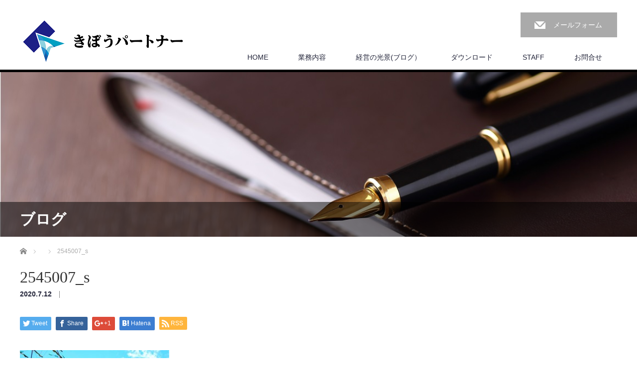

--- FILE ---
content_type: text/html; charset=UTF-8
request_url: https://kibow.biz/2020/07/13/joujou/2545007_s/
body_size: 38559
content:
<!DOCTYPE html>
<html dir="ltr" lang="ja" prefix="og: https://ogp.me/ns#">
<head prefix="og: http://ogp.me/ns# fb: http://ogp.me/ns/fb#">


<meta charset="UTF-8">
<meta name="viewport" content="width=1200">
<!--[if IE]><meta http-equiv="X-UA-Compatible" content="IE=edge,chrome=1"><![endif]-->

<meta name="description" content="...">
<meta property="og:type" content="article" />
<meta property="og:url" content="https://kibow.biz/2020/07/13/joujou/2545007_s/">
<meta property="og:title" content="2545007_s" />
<meta property="og:description" content="..." />
<meta property="og:site_name" content="きぼうパートナー" />
<meta property="og:image" content='https://kibow.biz/wp/wp-content/themes/law_tcd031/img/common/no_image_blog.gif'>
<meta property="og:image:secure_url" content="https://kibow.biz/wp/wp-content/themes/law_tcd031/img/common/no_image_blog.gif" /> 
<meta property="og:image:width" content="450" /> 
<meta property="og:image:height" content="300" />
<meta property="fb:admins" content="938627979533276" />
<link rel="pingback" href="https://kibow.biz/wp/xmlrpc.php">
	<style>img:is([sizes="auto" i], [sizes^="auto," i]) { contain-intrinsic-size: 3000px 1500px }</style>
	
		<!-- All in One SEO 4.9.0 - aioseo.com -->
		<title>2545007_s | きぼうパートナー</title>
	<meta name="robots" content="max-image-preview:large" />
	<meta name="author" content="wpmasterƯ"/>
	<link rel="canonical" href="https://kibow.biz/2020/07/13/joujou/2545007_s/" />
	<meta name="generator" content="All in One SEO (AIOSEO) 4.9.0" />
		<meta property="og:locale" content="ja_JP" />
		<meta property="og:site_name" content="きぼうパートナー | 中小企業の変革を共に実現します" />
		<meta property="og:type" content="article" />
		<meta property="og:title" content="2545007_s | きぼうパートナー" />
		<meta property="og:url" content="https://kibow.biz/2020/07/13/joujou/2545007_s/" />
		<meta property="article:published_time" content="2020-07-12T13:54:19+00:00" />
		<meta property="article:modified_time" content="2020-07-12T13:54:19+00:00" />
		<meta property="article:publisher" content="https://www.facebook.com/kibowbiz" />
		<meta name="twitter:card" content="summary" />
		<meta name="twitter:title" content="2545007_s | きぼうパートナー" />
		<script type="application/ld+json" class="aioseo-schema">
			{"@context":"https:\/\/schema.org","@graph":[{"@type":"BreadcrumbList","@id":"https:\/\/kibow.biz\/2020\/07\/13\/joujou\/2545007_s\/#breadcrumblist","itemListElement":[{"@type":"ListItem","@id":"https:\/\/kibow.biz#listItem","position":1,"name":"\u30db\u30fc\u30e0","item":"https:\/\/kibow.biz","nextItem":{"@type":"ListItem","@id":"https:\/\/kibow.biz\/2020\/07\/13\/joujou\/2545007_s\/#listItem","name":"2545007_s"}},{"@type":"ListItem","@id":"https:\/\/kibow.biz\/2020\/07\/13\/joujou\/2545007_s\/#listItem","position":2,"name":"2545007_s","previousItem":{"@type":"ListItem","@id":"https:\/\/kibow.biz#listItem","name":"\u30db\u30fc\u30e0"}}]},{"@type":"ItemPage","@id":"https:\/\/kibow.biz\/2020\/07\/13\/joujou\/2545007_s\/#itempage","url":"https:\/\/kibow.biz\/2020\/07\/13\/joujou\/2545007_s\/","name":"2545007_s | \u304d\u307c\u3046\u30d1\u30fc\u30c8\u30ca\u30fc","inLanguage":"ja","isPartOf":{"@id":"https:\/\/kibow.biz\/#website"},"breadcrumb":{"@id":"https:\/\/kibow.biz\/2020\/07\/13\/joujou\/2545007_s\/#breadcrumblist"},"author":{"@id":"https:\/\/kibow.biz\/author\/wpmaster\/#author"},"creator":{"@id":"https:\/\/kibow.biz\/author\/wpmaster\/#author"},"datePublished":"2020-07-12T22:54:19+09:00","dateModified":"2020-07-12T22:54:19+09:00"},{"@type":"Organization","@id":"https:\/\/kibow.biz\/#organization","name":"\u304d\u307c\u3046\u30d1\u30fc\u30c8\u30ca\u30fc","description":"\u4e2d\u5c0f\u4f01\u696d\u306e\u5909\u9769\u3092\u5171\u306b\u5b9f\u73fe\u3057\u307e\u3059","url":"https:\/\/kibow.biz\/","logo":{"@type":"ImageObject","url":"https:\/\/kibow.biz\/wp\/wp-content\/uploads\/2018\/07\/kibowlog_yokoheight86.png","@id":"https:\/\/kibow.biz\/2020\/07\/13\/joujou\/2545007_s\/#organizationLogo","width":328,"height":86},"image":{"@id":"https:\/\/kibow.biz\/2020\/07\/13\/joujou\/2545007_s\/#organizationLogo"},"sameAs":["https:\/\/www.facebook.com\/kibowbiz"]},{"@type":"Person","@id":"https:\/\/kibow.biz\/author\/wpmaster\/#author","url":"https:\/\/kibow.biz\/author\/wpmaster\/","name":"wpmaster\u01af","image":{"@type":"ImageObject","@id":"https:\/\/kibow.biz\/2020\/07\/13\/joujou\/2545007_s\/#authorImage","url":"https:\/\/secure.gravatar.com\/avatar\/f593270f2956a4ebcfce899a05e4a9312b0697b4bd1ad6ee4286de3a74bc287d?s=96&d=mm&r=g","width":96,"height":96,"caption":"wpmaster\u01af"}},{"@type":"WebSite","@id":"https:\/\/kibow.biz\/#website","url":"https:\/\/kibow.biz\/","name":"\u304d\u307c\u3046\u30d1\u30fc\u30c8\u30ca\u30fc","description":"\u4e2d\u5c0f\u4f01\u696d\u306e\u5909\u9769\u3092\u5171\u306b\u5b9f\u73fe\u3057\u307e\u3059","inLanguage":"ja","publisher":{"@id":"https:\/\/kibow.biz\/#organization"}}]}
		</script>
		<!-- All in One SEO -->

<link rel="alternate" type="application/rss+xml" title="きぼうパートナー &raquo; フィード" href="https://kibow.biz/feed/" />
<link rel="alternate" type="application/rss+xml" title="きぼうパートナー &raquo; コメントフィード" href="https://kibow.biz/comments/feed/" />
<link rel="alternate" type="application/rss+xml" title="きぼうパートナー &raquo; 2545007_s のコメントのフィード" href="https://kibow.biz/2020/07/13/joujou/2545007_s/feed/" />
		<!-- This site uses the Google Analytics by MonsterInsights plugin v9.10.0 - Using Analytics tracking - https://www.monsterinsights.com/ -->
		<!-- Note: MonsterInsights is not currently configured on this site. The site owner needs to authenticate with Google Analytics in the MonsterInsights settings panel. -->
					<!-- No tracking code set -->
				<!-- / Google Analytics by MonsterInsights -->
		<link rel='stylesheet' id='style-css' href='https://kibow.biz/wp/wp-content/themes/law_tcd031/style.css?ver=3.2.4' type='text/css' media='screen' />
<link rel='stylesheet' id='wp-block-library-css' href='https://kibow.biz/wp/wp-includes/css/dist/block-library/style.min.css?ver=6.8.3' type='text/css' media='all' />
<style id='classic-theme-styles-inline-css' type='text/css'>
/*! This file is auto-generated */
.wp-block-button__link{color:#fff;background-color:#32373c;border-radius:9999px;box-shadow:none;text-decoration:none;padding:calc(.667em + 2px) calc(1.333em + 2px);font-size:1.125em}.wp-block-file__button{background:#32373c;color:#fff;text-decoration:none}
</style>
<link rel='stylesheet' id='aioseo/css/src/vue/standalone/blocks/table-of-contents/global.scss-css' href='https://kibow.biz/wp/wp-content/plugins/all-in-one-seo-pack/dist/Lite/assets/css/table-of-contents/global.e90f6d47.css?ver=4.9.0' type='text/css' media='all' />
<style id='global-styles-inline-css' type='text/css'>
:root{--wp--preset--aspect-ratio--square: 1;--wp--preset--aspect-ratio--4-3: 4/3;--wp--preset--aspect-ratio--3-4: 3/4;--wp--preset--aspect-ratio--3-2: 3/2;--wp--preset--aspect-ratio--2-3: 2/3;--wp--preset--aspect-ratio--16-9: 16/9;--wp--preset--aspect-ratio--9-16: 9/16;--wp--preset--color--black: #000000;--wp--preset--color--cyan-bluish-gray: #abb8c3;--wp--preset--color--white: #ffffff;--wp--preset--color--pale-pink: #f78da7;--wp--preset--color--vivid-red: #cf2e2e;--wp--preset--color--luminous-vivid-orange: #ff6900;--wp--preset--color--luminous-vivid-amber: #fcb900;--wp--preset--color--light-green-cyan: #7bdcb5;--wp--preset--color--vivid-green-cyan: #00d084;--wp--preset--color--pale-cyan-blue: #8ed1fc;--wp--preset--color--vivid-cyan-blue: #0693e3;--wp--preset--color--vivid-purple: #9b51e0;--wp--preset--gradient--vivid-cyan-blue-to-vivid-purple: linear-gradient(135deg,rgba(6,147,227,1) 0%,rgb(155,81,224) 100%);--wp--preset--gradient--light-green-cyan-to-vivid-green-cyan: linear-gradient(135deg,rgb(122,220,180) 0%,rgb(0,208,130) 100%);--wp--preset--gradient--luminous-vivid-amber-to-luminous-vivid-orange: linear-gradient(135deg,rgba(252,185,0,1) 0%,rgba(255,105,0,1) 100%);--wp--preset--gradient--luminous-vivid-orange-to-vivid-red: linear-gradient(135deg,rgba(255,105,0,1) 0%,rgb(207,46,46) 100%);--wp--preset--gradient--very-light-gray-to-cyan-bluish-gray: linear-gradient(135deg,rgb(238,238,238) 0%,rgb(169,184,195) 100%);--wp--preset--gradient--cool-to-warm-spectrum: linear-gradient(135deg,rgb(74,234,220) 0%,rgb(151,120,209) 20%,rgb(207,42,186) 40%,rgb(238,44,130) 60%,rgb(251,105,98) 80%,rgb(254,248,76) 100%);--wp--preset--gradient--blush-light-purple: linear-gradient(135deg,rgb(255,206,236) 0%,rgb(152,150,240) 100%);--wp--preset--gradient--blush-bordeaux: linear-gradient(135deg,rgb(254,205,165) 0%,rgb(254,45,45) 50%,rgb(107,0,62) 100%);--wp--preset--gradient--luminous-dusk: linear-gradient(135deg,rgb(255,203,112) 0%,rgb(199,81,192) 50%,rgb(65,88,208) 100%);--wp--preset--gradient--pale-ocean: linear-gradient(135deg,rgb(255,245,203) 0%,rgb(182,227,212) 50%,rgb(51,167,181) 100%);--wp--preset--gradient--electric-grass: linear-gradient(135deg,rgb(202,248,128) 0%,rgb(113,206,126) 100%);--wp--preset--gradient--midnight: linear-gradient(135deg,rgb(2,3,129) 0%,rgb(40,116,252) 100%);--wp--preset--font-size--small: 13px;--wp--preset--font-size--medium: 20px;--wp--preset--font-size--large: 36px;--wp--preset--font-size--x-large: 42px;--wp--preset--spacing--20: 0.44rem;--wp--preset--spacing--30: 0.67rem;--wp--preset--spacing--40: 1rem;--wp--preset--spacing--50: 1.5rem;--wp--preset--spacing--60: 2.25rem;--wp--preset--spacing--70: 3.38rem;--wp--preset--spacing--80: 5.06rem;--wp--preset--shadow--natural: 6px 6px 9px rgba(0, 0, 0, 0.2);--wp--preset--shadow--deep: 12px 12px 50px rgba(0, 0, 0, 0.4);--wp--preset--shadow--sharp: 6px 6px 0px rgba(0, 0, 0, 0.2);--wp--preset--shadow--outlined: 6px 6px 0px -3px rgba(255, 255, 255, 1), 6px 6px rgba(0, 0, 0, 1);--wp--preset--shadow--crisp: 6px 6px 0px rgba(0, 0, 0, 1);}:where(.is-layout-flex){gap: 0.5em;}:where(.is-layout-grid){gap: 0.5em;}body .is-layout-flex{display: flex;}.is-layout-flex{flex-wrap: wrap;align-items: center;}.is-layout-flex > :is(*, div){margin: 0;}body .is-layout-grid{display: grid;}.is-layout-grid > :is(*, div){margin: 0;}:where(.wp-block-columns.is-layout-flex){gap: 2em;}:where(.wp-block-columns.is-layout-grid){gap: 2em;}:where(.wp-block-post-template.is-layout-flex){gap: 1.25em;}:where(.wp-block-post-template.is-layout-grid){gap: 1.25em;}.has-black-color{color: var(--wp--preset--color--black) !important;}.has-cyan-bluish-gray-color{color: var(--wp--preset--color--cyan-bluish-gray) !important;}.has-white-color{color: var(--wp--preset--color--white) !important;}.has-pale-pink-color{color: var(--wp--preset--color--pale-pink) !important;}.has-vivid-red-color{color: var(--wp--preset--color--vivid-red) !important;}.has-luminous-vivid-orange-color{color: var(--wp--preset--color--luminous-vivid-orange) !important;}.has-luminous-vivid-amber-color{color: var(--wp--preset--color--luminous-vivid-amber) !important;}.has-light-green-cyan-color{color: var(--wp--preset--color--light-green-cyan) !important;}.has-vivid-green-cyan-color{color: var(--wp--preset--color--vivid-green-cyan) !important;}.has-pale-cyan-blue-color{color: var(--wp--preset--color--pale-cyan-blue) !important;}.has-vivid-cyan-blue-color{color: var(--wp--preset--color--vivid-cyan-blue) !important;}.has-vivid-purple-color{color: var(--wp--preset--color--vivid-purple) !important;}.has-black-background-color{background-color: var(--wp--preset--color--black) !important;}.has-cyan-bluish-gray-background-color{background-color: var(--wp--preset--color--cyan-bluish-gray) !important;}.has-white-background-color{background-color: var(--wp--preset--color--white) !important;}.has-pale-pink-background-color{background-color: var(--wp--preset--color--pale-pink) !important;}.has-vivid-red-background-color{background-color: var(--wp--preset--color--vivid-red) !important;}.has-luminous-vivid-orange-background-color{background-color: var(--wp--preset--color--luminous-vivid-orange) !important;}.has-luminous-vivid-amber-background-color{background-color: var(--wp--preset--color--luminous-vivid-amber) !important;}.has-light-green-cyan-background-color{background-color: var(--wp--preset--color--light-green-cyan) !important;}.has-vivid-green-cyan-background-color{background-color: var(--wp--preset--color--vivid-green-cyan) !important;}.has-pale-cyan-blue-background-color{background-color: var(--wp--preset--color--pale-cyan-blue) !important;}.has-vivid-cyan-blue-background-color{background-color: var(--wp--preset--color--vivid-cyan-blue) !important;}.has-vivid-purple-background-color{background-color: var(--wp--preset--color--vivid-purple) !important;}.has-black-border-color{border-color: var(--wp--preset--color--black) !important;}.has-cyan-bluish-gray-border-color{border-color: var(--wp--preset--color--cyan-bluish-gray) !important;}.has-white-border-color{border-color: var(--wp--preset--color--white) !important;}.has-pale-pink-border-color{border-color: var(--wp--preset--color--pale-pink) !important;}.has-vivid-red-border-color{border-color: var(--wp--preset--color--vivid-red) !important;}.has-luminous-vivid-orange-border-color{border-color: var(--wp--preset--color--luminous-vivid-orange) !important;}.has-luminous-vivid-amber-border-color{border-color: var(--wp--preset--color--luminous-vivid-amber) !important;}.has-light-green-cyan-border-color{border-color: var(--wp--preset--color--light-green-cyan) !important;}.has-vivid-green-cyan-border-color{border-color: var(--wp--preset--color--vivid-green-cyan) !important;}.has-pale-cyan-blue-border-color{border-color: var(--wp--preset--color--pale-cyan-blue) !important;}.has-vivid-cyan-blue-border-color{border-color: var(--wp--preset--color--vivid-cyan-blue) !important;}.has-vivid-purple-border-color{border-color: var(--wp--preset--color--vivid-purple) !important;}.has-vivid-cyan-blue-to-vivid-purple-gradient-background{background: var(--wp--preset--gradient--vivid-cyan-blue-to-vivid-purple) !important;}.has-light-green-cyan-to-vivid-green-cyan-gradient-background{background: var(--wp--preset--gradient--light-green-cyan-to-vivid-green-cyan) !important;}.has-luminous-vivid-amber-to-luminous-vivid-orange-gradient-background{background: var(--wp--preset--gradient--luminous-vivid-amber-to-luminous-vivid-orange) !important;}.has-luminous-vivid-orange-to-vivid-red-gradient-background{background: var(--wp--preset--gradient--luminous-vivid-orange-to-vivid-red) !important;}.has-very-light-gray-to-cyan-bluish-gray-gradient-background{background: var(--wp--preset--gradient--very-light-gray-to-cyan-bluish-gray) !important;}.has-cool-to-warm-spectrum-gradient-background{background: var(--wp--preset--gradient--cool-to-warm-spectrum) !important;}.has-blush-light-purple-gradient-background{background: var(--wp--preset--gradient--blush-light-purple) !important;}.has-blush-bordeaux-gradient-background{background: var(--wp--preset--gradient--blush-bordeaux) !important;}.has-luminous-dusk-gradient-background{background: var(--wp--preset--gradient--luminous-dusk) !important;}.has-pale-ocean-gradient-background{background: var(--wp--preset--gradient--pale-ocean) !important;}.has-electric-grass-gradient-background{background: var(--wp--preset--gradient--electric-grass) !important;}.has-midnight-gradient-background{background: var(--wp--preset--gradient--midnight) !important;}.has-small-font-size{font-size: var(--wp--preset--font-size--small) !important;}.has-medium-font-size{font-size: var(--wp--preset--font-size--medium) !important;}.has-large-font-size{font-size: var(--wp--preset--font-size--large) !important;}.has-x-large-font-size{font-size: var(--wp--preset--font-size--x-large) !important;}
:where(.wp-block-post-template.is-layout-flex){gap: 1.25em;}:where(.wp-block-post-template.is-layout-grid){gap: 1.25em;}
:where(.wp-block-columns.is-layout-flex){gap: 2em;}:where(.wp-block-columns.is-layout-grid){gap: 2em;}
:root :where(.wp-block-pullquote){font-size: 1.5em;line-height: 1.6;}
</style>
<link rel='stylesheet' id='contact-form-7-css' href='https://kibow.biz/wp/wp-content/plugins/contact-form-7/includes/css/styles.css?ver=6.1.3' type='text/css' media='all' />
<script type="text/javascript" src="https://kibow.biz/wp/wp-includes/js/jquery/jquery.min.js?ver=3.7.1" id="jquery-core-js"></script>
<script type="text/javascript" src="https://kibow.biz/wp/wp-includes/js/jquery/jquery-migrate.min.js?ver=3.4.1" id="jquery-migrate-js"></script>
<link rel="https://api.w.org/" href="https://kibow.biz/wp-json/" /><link rel="alternate" title="JSON" type="application/json" href="https://kibow.biz/wp-json/wp/v2/media/5642" /><link rel='shortlink' href='https://kibow.biz/?p=5642' />
<link rel="alternate" title="oEmbed (JSON)" type="application/json+oembed" href="https://kibow.biz/wp-json/oembed/1.0/embed?url=https%3A%2F%2Fkibow.biz%2F2020%2F07%2F13%2Fjoujou%2F2545007_s%2F" />
<link rel="alternate" title="oEmbed (XML)" type="text/xml+oembed" href="https://kibow.biz/wp-json/oembed/1.0/embed?url=https%3A%2F%2Fkibow.biz%2F2020%2F07%2F13%2Fjoujou%2F2545007_s%2F&#038;format=xml" />
<link rel="apple-touch-icon" sizes="180x180" href="/wp/wp-content/uploads/fbrfg/apple-touch-icon.png">
<link rel="icon" type="image/png" sizes="32x32" href="/wp/wp-content/uploads/fbrfg/favicon-32x32.png">
<link rel="icon" type="image/png" sizes="16x16" href="/wp/wp-content/uploads/fbrfg/favicon-16x16.png">
<link rel="manifest" href="/wp/wp-content/uploads/fbrfg/site.webmanifest">
<link rel="mask-icon" href="/wp/wp-content/uploads/fbrfg/safari-pinned-tab.svg" color="#5bbad5">
<link rel="shortcut icon" href="/wp/wp-content/uploads/fbrfg/favicon.ico">
<meta name="msapplication-TileColor" content="#da532c">
<meta name="msapplication-config" content="/wp/wp-content/uploads/fbrfg/browserconfig.xml">
<meta name="theme-color" content="#ffffff"><style type="text/css"></style><script src="https://kibow.biz/wp/wp-content/themes/law_tcd031/js/jscript.js?ver=3.2.4"></script>

<link rel="stylesheet" href="https://kibow.biz/wp/wp-content/themes/law_tcd031/style-pc.css?ver=3.2.4">
<link rel="stylesheet" href="https://kibow.biz/wp/wp-content/themes/law_tcd031/japanese.css?ver=3.2.4">

<!--[if lt IE 9]>
<script src="https://kibow.biz/wp/wp-content/themes/law_tcd031/js/html5.js?ver=3.2.4"></script>
<![endif]-->

<style type="text/css">

#logo_image { top:40px; left:4px; }

body { font-size:14px; }

a, #menu_archive .headline2, #menu_archive li a.title, #menu_bottom_area h2, #menu_bottom_area h3, .post_date, .archive_headline
  { color:#222439; }

a:hover, .footer_menu a:hover, .footer_menu li:first-child a:hover, .footer_menu li:only-child a:hover, #footer_logo_text a:hover, #comment_header ul li a:hover
  { color:#063261; }
.footer_menu a:hover { color:#bbb; }
.footer_menu li:first-child a:hover, .footer_menu li:only-child a:hover { color:#fff; }

.global_menu li a:hover, .global_menu li.active_menu > a, #index_staff_head, #staff_headline, #footer_top, #archive_headline, .side_headline, #comment_headline,
 .page_navi span.current, .widget_search #search-btn input, .widget_search #searchsubmit, .google_search #search_button, .global_menu ul ul a
  { background-color:#222439 !important; }

#header_contact a:hover{ background-color:#282C45 !important; }
#index_news .link_button:hover, #index_staff .link_button:hover, #index_staff_list .owl-next:hover, #index_staff_head .link_button:hover, #index_staff_list .owl-prev:hover, #index_info_button li a:hover, #index_staff_list .link:hover, #index_staff_list a.link:hover, #archive_staff_list .link:hover, .flex-direction-nav a:hover, #return_top a:hover, .global_menu ul ul a:hover, #wp-calendar td a:hover, #wp-calendar #prev a:hover, #wp-calendar #next a:hover, .widget_search #search-btn input:hover, .google_search #search_button:hover, .widget_search #searchsubmit:hover, .page_navi a:hover, #previous_post a:hover, #next_post a:hover, #submit_comment:hover, #post_pagination a:hover, .tcdw_category_list_widget a:hover, .tcdw_archive_list_widget a:hover
   { background-color:#063261 !important; }

#comment_textarea textarea:focus, #guest_info input:focus
  { border-color:#063261 !important; }



</style>



</head>
<body class="attachment wp-singular attachment-template-default single single-attachment postid-5642 attachmentid-5642 attachment-jpeg wp-theme-law_tcd031">

 <div id="header">
  <div id="header_inner">

  <!-- logo -->
  <div id='logo_image'>
<h1 id="logo"><a href=" https://kibow.biz/" title="きぼうパートナー" data-label="きぼうパートナー"><img class="h_logo" src="https://kibow.biz/wp/wp-content/uploads/tcd-w/logo.png?1763959541" alt="きぼうパートナー" title="きぼうパートナー" /></a></h1>
</div>

  <!-- tel and contact -->
    <ul id="header_tel_contact" class="clerfix">
         <li id="header_contact">
    <a href=" http://kibow.biz/お問合せフォーム/">メールフォーム</a>
   </li>
     </ul>
  
  <!-- global menu -->
    <div class="global_menu clearfix">
   <ul id="menu-%e3%81%8d%e3%81%bc%e3%81%86%e3%82%b5%e3%82%a4%e3%83%88%e3%83%a1%e3%83%8b%e3%83%a5%e3%83%bc" class="menu"><li id="menu-item-65" class="menu-item menu-item-type-post_type menu-item-object-page menu-item-home menu-item-65"><a href="https://kibow.biz/">HOME</a></li>
<li id="menu-item-60" class="menu-item menu-item-type-post_type menu-item-object-page menu-item-has-children menu-item-60"><a href="https://kibow.biz/top/%e6%a5%ad%e5%8b%99%e5%86%85%e5%ae%b9/">業務内容</a>
<ul class="sub-menu">
	<li id="menu-item-62" class="menu-item menu-item-type-post_type menu-item-object-page menu-item-62"><a href="https://kibow.biz/%e5%a4%89%e9%9d%a9%e3%83%97%e3%83%ad%e3%82%b8%e3%82%a7%e3%82%af%e3%83%88/">変革プロジェクト</a></li>
	<li id="menu-item-61" class="menu-item menu-item-type-post_type menu-item-object-page menu-item-61"><a href="https://kibow.biz/%e8%b2%a1%e5%8b%99%e6%94%b9%e5%96%84%e3%83%97%e3%83%ad%e3%82%b8%e3%82%a7%e3%82%af%e3%83%88/">財務改善プロジェクト</a></li>
	<li id="menu-item-63" class="menu-item menu-item-type-post_type menu-item-object-page menu-item-63"><a href="https://kibow.biz/%e3%82%b0%e3%83%ad%e3%83%bc%e3%83%90%e3%83%ab%e5%b1%95%e9%96%8b/">グローバル展開</a></li>
</ul>
</li>
<li id="menu-item-64" class="menu-item menu-item-type-post_type menu-item-object-page current_page_parent menu-item-64"><a href="https://kibow.biz/top/blog/">経営の光景(ブログ）</a></li>
<li id="menu-item-79" class="menu-item menu-item-type-post_type menu-item-object-page menu-item-79"><a href="https://kibow.biz/%e3%83%80%e3%82%a6%e3%83%b3%e3%83%ad%e3%83%bc%e3%83%89/">ダウンロード</a></li>
<li id="menu-item-93" class="menu-item menu-item-type-post_type menu-item-object-page menu-item-93"><a href="https://kibow.biz/staff/">STAFF</a></li>
<li id="menu-item-211" class="menu-item menu-item-type-post_type menu-item-object-page menu-item-211"><a href="https://kibow.biz/%e3%81%8a%e5%95%8f%e5%90%88%e3%81%9b%e3%83%95%e3%82%a9%e3%83%bc%e3%83%a0/">お問合せ</a></li>
</ul>  </div>
  
  </div><!-- END #header_inner -->
 </div><!-- END #header -->

  <div id="main_image">
  <img src="https://kibow.biz/wp/wp-content/uploads/2018/07/picblog.jpg" alt="" title="" />
  <h2 id="main_image_headline"><span>ブログ</span></h2>
 </div>
 

<div id="main_contents" class="clearfix">
 
<ul id="bread_crumb" class="clearfix" itemscope itemtype="http://schema.org/BreadcrumbList">
 <li itemprop="itemListElement" itemscope itemtype="http://schema.org/ListItem" class="home"><a itemprop="item" href="https://kibow.biz/"><span itemprop="name">ホーム</span></a><meta itemprop="position" content="1" /></li>

 <li itemprop="itemListElement" itemscope itemtype="http://schema.org/ListItem">
   <meta itemprop="position" content="2" /></li>
 <li itemprop="itemListElement" itemscope itemtype="http://schema.org/ListItem" class="last"><span itemprop="name">2545007_s</span><meta itemprop="position" content="3" /></li>

</ul>
 <div id="main_col">

 
 <div id="single_post">

  <h2 id="post_title">2545007_s</h2>

  <ul class="post_meta clearfix">
   <li class="post_date"><time class="entry-date updated" datetime="2020-07-12T22:54:19+09:00">2020.7.12</time></li>   <li class="post_category"></li>           </ul>

		<!-- sns button top -->
		                <div class="post_content clearfix">
		
<!--Type1-->

<div id="share_top1">

 

<div class="sns">
<ul class="type1 clearfix">
<!--Twitterボタン-->
<li class="twitter">
<a href="http://twitter.com/share?text=2545007_s&url=https%3A%2F%2Fkibow.biz%2F2020%2F07%2F13%2Fjoujou%2F2545007_s%2F&via=&tw_p=tweetbutton&related=" onclick="javascript:window.open(this.href, '', 'menubar=no,toolbar=no,resizable=yes,scrollbars=yes,height=400,width=600');return false;"><i class="icon-twitter"></i><span class="ttl">Tweet</span><span class="share-count"></span></a></li>

<!--Facebookボタン-->
<li class="facebook">
<a href="//www.facebook.com/sharer/sharer.php?u=https://kibow.biz/2020/07/13/joujou/2545007_s/&amp;t=2545007_s" class="facebook-btn-icon-link" target="blank" rel="nofollow"><i class="icon-facebook"></i><span class="ttl">Share</span><span class="share-count"></span></a></li>

<!--Google+ボタン-->
<li class="googleplus">
<a href="https://plus.google.com/share?url=https%3A%2F%2Fkibow.biz%2F2020%2F07%2F13%2Fjoujou%2F2545007_s%2F" onclick="javascript:window.open(this.href, '', 'menubar=no,toolbar=no,resizable=yes,scrollbars=yes,height=600,width=500');return false;"><i class="icon-google-plus"></i><span class="ttl">+1</span><span class="share-count"></span></a></li>

<!--Hatebuボタン-->
<li class="hatebu">
<a href="http://b.hatena.ne.jp/add?mode=confirm&url=https%3A%2F%2Fkibow.biz%2F2020%2F07%2F13%2Fjoujou%2F2545007_s%2F" onclick="javascript:window.open(this.href, '', 'menubar=no,toolbar=no,resizable=yes,scrollbars=yes,height=400,width=510');return false;" ><i class="icon-hatebu"></i><span class="ttl">Hatena</span><span class="share-count"></span></a></li>


<!--RSSボタン-->
<li class="rss">
<a href="https://kibow.biz/feed/" target="blank"><i class="icon-rss"></i><span class="ttl">RSS</span></a></li>



</ul>
</div>

</div>


<!--Type2-->

<!--Type3-->

<!--Type4-->

<!--Type5-->
                </div>
				<!-- /sns button top -->






  <div class="post_content clearfix">
   <p class="attachment"><a href='https://kibow.biz/wp/wp-content/uploads/2020/07/2545007_s.jpg'><img fetchpriority="high" decoding="async" width="300" height="200" src="https://kibow.biz/wp/wp-content/uploads/2020/07/2545007_s-300x200.jpg" class="attachment-medium size-medium" alt="" srcset="https://kibow.biz/wp/wp-content/uploads/2020/07/2545007_s-300x200.jpg 300w, https://kibow.biz/wp/wp-content/uploads/2020/07/2545007_s.jpg 640w" sizes="(max-width: 300px) 100vw, 300px" /></a></p>

   
		<!-- sns button bottom -->
		                <div style="margin-top:30px;">
		
<!--Type1-->

<div id="share_top1">

 

<div class="sns">
<ul class="type1 clearfix">
<!--Twitterボタン-->
<li class="twitter">
<a href="http://twitter.com/share?text=2545007_s&url=https%3A%2F%2Fkibow.biz%2F2020%2F07%2F13%2Fjoujou%2F2545007_s%2F&via=&tw_p=tweetbutton&related=" onclick="javascript:window.open(this.href, '', 'menubar=no,toolbar=no,resizable=yes,scrollbars=yes,height=400,width=600');return false;"><i class="icon-twitter"></i><span class="ttl">Tweet</span><span class="share-count"></span></a></li>

<!--Facebookボタン-->
<li class="facebook">
<a href="//www.facebook.com/sharer/sharer.php?u=https://kibow.biz/2020/07/13/joujou/2545007_s/&amp;t=2545007_s" class="facebook-btn-icon-link" target="blank" rel="nofollow"><i class="icon-facebook"></i><span class="ttl">Share</span><span class="share-count"></span></a></li>

<!--Google+ボタン-->
<li class="googleplus">
<a href="https://plus.google.com/share?url=https%3A%2F%2Fkibow.biz%2F2020%2F07%2F13%2Fjoujou%2F2545007_s%2F" onclick="javascript:window.open(this.href, '', 'menubar=no,toolbar=no,resizable=yes,scrollbars=yes,height=600,width=500');return false;"><i class="icon-google-plus"></i><span class="ttl">+1</span><span class="share-count"></span></a></li>

<!--Hatebuボタン-->
<li class="hatebu">
<a href="http://b.hatena.ne.jp/add?mode=confirm&url=https%3A%2F%2Fkibow.biz%2F2020%2F07%2F13%2Fjoujou%2F2545007_s%2F" onclick="javascript:window.open(this.href, '', 'menubar=no,toolbar=no,resizable=yes,scrollbars=yes,height=400,width=510');return false;" ><i class="icon-hatebu"></i><span class="ttl">Hatena</span><span class="share-count"></span></a></li>


<!--RSSボタン-->
<li class="rss">
<a href="https://kibow.biz/feed/" target="blank"><i class="icon-rss"></i><span class="ttl">RSS</span></a></li>



</ul>
</div>

</div>


<!--Type2-->

<!--Type3-->

<!--Type4-->

<!--Type5-->
                </div>
				<!-- /sns button bottom -->

  </div>

 </div><!-- END #single_post -->

  <div id="previous_next_post" class="clearfix">
  <p id="previous_post"><a href="https://kibow.biz/2020/07/13/joujou/" rel="prev">前の記事</a></p>
  <p id="next_post"></p>
 </div>
 
 
 
  
 
 </div><!-- END #main_col -->

 <div id="side_col">

 
 
 
</div>
</div>

 <div id="footer_top">
  <div id="footer_top_inner">

      <div id="footer_menu" class="clearfix">
        <div id="footer-menu1" class="footer_menu clearfix">
     <ul id="menu-%e3%83%95%e3%83%83%e3%82%bf%ef%bc%91" class="menu"><li id="menu-item-71" class="menu-item menu-item-type-post_type menu-item-object-page menu-item-home menu-item-71"><a href="https://kibow.biz/">HOME</a></li>
</ul>    </div>
            <div id="footer-menu2" class="footer_menu clearfix">
     <ul id="menu-%e3%83%95%e3%83%83%e3%82%bf%ef%bc%92" class="menu"><li id="menu-item-72" class="menu-item menu-item-type-post_type menu-item-object-page menu-item-72"><a href="https://kibow.biz/top/%e6%a5%ad%e5%8b%99%e5%86%85%e5%ae%b9/">業務内容</a></li>
<li id="menu-item-73" class="menu-item menu-item-type-post_type menu-item-object-page menu-item-73"><a href="https://kibow.biz/%e8%b2%a1%e5%8b%99%e6%94%b9%e5%96%84%e3%83%97%e3%83%ad%e3%82%b8%e3%82%a7%e3%82%af%e3%83%88/">財務改善プロジェクト</a></li>
<li id="menu-item-74" class="menu-item menu-item-type-post_type menu-item-object-page menu-item-74"><a href="https://kibow.biz/%e5%a4%89%e9%9d%a9%e3%83%97%e3%83%ad%e3%82%b8%e3%82%a7%e3%82%af%e3%83%88/">変革プロジェクト</a></li>
<li id="menu-item-75" class="menu-item menu-item-type-post_type menu-item-object-page menu-item-75"><a href="https://kibow.biz/%e3%82%b0%e3%83%ad%e3%83%bc%e3%83%90%e3%83%ab%e5%b1%95%e9%96%8b/">グローバル展開</a></li>
</ul>    </div>
            <div id="footer-menu3" class="footer_menu clearfix">
     <ul id="menu-%e3%83%95%e3%83%83%e3%82%bf%ef%bc%93" class="menu"><li id="menu-item-135" class="menu-item menu-item-type-post_type menu-item-object-page current_page_parent menu-item-has-children menu-item-135"><a href="https://kibow.biz/top/blog/">経営の光景(ブログ）</a>
<ul class="sub-menu">
	<li id="menu-item-218" class="menu-item menu-item-type-taxonomy menu-item-object-category menu-item-218"><a href="https://kibow.biz/category/strategy/">戦略立案</a></li>
	<li id="menu-item-217" class="menu-item menu-item-type-taxonomy menu-item-object-category menu-item-217"><a href="https://kibow.biz/category/%e7%b5%84%e7%b9%94%e5%86%8d%e7%b7%a8/">組織再編・HR</a></li>
	<li id="menu-item-220" class="menu-item menu-item-type-taxonomy menu-item-object-category menu-item-220"><a href="https://kibow.biz/category/%e8%b2%a1%e5%8b%99%e6%94%b9%e5%96%84/">財務改善</a></li>
	<li id="menu-item-214" class="menu-item menu-item-type-taxonomy menu-item-object-category menu-item-214"><a href="https://kibow.biz/category/costdown/">経費削減</a></li>
	<li id="menu-item-215" class="menu-item menu-item-type-taxonomy menu-item-object-category menu-item-215"><a href="https://kibow.biz/category/china/">中国</a></li>
	<li id="menu-item-216" class="menu-item menu-item-type-taxonomy menu-item-object-category menu-item-216"><a href="https://kibow.biz/category/%e3%82%b7%e3%82%b9%e3%83%86%e3%83%a0/">システム</a></li>
	<li id="menu-item-219" class="menu-item menu-item-type-taxonomy menu-item-object-category menu-item-219"><a href="https://kibow.biz/category/it/">ITC</a></li>
	<li id="menu-item-221" class="menu-item menu-item-type-taxonomy menu-item-object-category menu-item-221"><a href="https://kibow.biz/category/%e6%9c%aa%e5%88%86%e9%a1%9e/">未分類</a></li>
</ul>
</li>
</ul>    </div>
            <div id="footer-menu4" class="footer_menu clearfix">
     <ul id="menu-%e3%83%95%e3%83%83%e3%82%bf%ef%bc%94" class="menu"><li id="menu-item-94" class="menu-item menu-item-type-post_type menu-item-object-page menu-item-94"><a href="https://kibow.biz/news/">news</a></li>
<li id="menu-item-95" class="menu-item menu-item-type-post_type menu-item-object-page menu-item-95"><a href="https://kibow.biz/staff/">staff</a></li>
<li id="menu-item-222" class="menu-item menu-item-type-post_type menu-item-object-page menu-item-222"><a href="https://kibow.biz/%e3%81%8a%e5%95%8f%e5%90%88%e3%81%9b%e3%83%95%e3%82%a9%e3%83%bc%e3%83%a0/">お問合せフォーム</a></li>
</ul>    </div>
            <div id="footer-menu5" class="footer_menu clearfix">
     <ul id="menu-%e3%83%95%e3%83%83%e3%82%bf%ef%bc%95" class="menu"><li id="menu-item-223" class="menu-item menu-item-type-post_type menu-item-object-page menu-item-223"><a href="https://kibow.biz/%e3%83%80%e3%82%a6%e3%83%b3%e3%83%ad%e3%83%bc%e3%83%89/">ダウンロード</a></li>
</ul>    </div>
           </div>
   
      <h3 id="footer_logo_text"><a href="https://kibow.biz/">きぼうパートナー</a></h3>
   
   
  </div><!-- END #footer_top_inner -->
 </div><!-- END #footer_top -->

 <div id="footer_bottom">
  <div id="footer_bottom_inner" class="clearfix">

   <!-- social button -->
      <ul class="user_sns clearfix" id="footer_social_link">
                                          <li class="rss"><a class="target_blank" href="https://kibow.biz/feed/">RSS</a></li>   </ul>
   
   <!-- footer bottom menu -->
      <div id="footer_menu_bottom" class="clearfix">
    <ul id="menu-%e3%83%95%e3%83%83%e3%82%bf%e6%9c%80%e4%b8%8b%e9%83%a8" class="menu"><li id="menu-item-143" class="menu-item menu-item-type-post_type menu-item-object-page menu-item-privacy-policy menu-item-143"><a rel="privacy-policy" href="https://kibow.biz/%e3%83%97%e3%83%a9%e3%82%a4%e3%83%90%e3%82%b7%e3%83%bc%e3%83%9d%e3%83%aa%e3%82%b7%e3%83%bc/">プライバシーポリシー</a></li>
</ul>   </div>
   
   <p id="copyright">Copyright &copy;&nbsp; <a href="https://kibow.biz/">きぼうパートナー</a></p>

  </div><!-- END #footer_bottom_inner -->
 </div><!-- END #footer_bottom -->

 <div id="return_top">
  <a href="#header_top">PAGE TOP</a>
 </div>

  <!-- facebook share button code -->
 <div id="fb-root"></div>
 <script>
 (function(d, s, id) {
   var js, fjs = d.getElementsByTagName(s)[0];
   if (d.getElementById(id)) return;
   js = d.createElement(s); js.id = id;
   js.src = "//connect.facebook.net/ja_JP/sdk.js#xfbml=1&version=v2.5";
   fjs.parentNode.insertBefore(js, fjs);
 }(document, 'script', 'facebook-jssdk'));
 </script>
 
<script type="speculationrules">
{"prefetch":[{"source":"document","where":{"and":[{"href_matches":"\/*"},{"not":{"href_matches":["\/wp\/wp-*.php","\/wp\/wp-admin\/*","\/wp\/wp-content\/uploads\/*","\/wp\/wp-content\/*","\/wp\/wp-content\/plugins\/*","\/wp\/wp-content\/themes\/law_tcd031\/*","\/*\\?(.+)"]}},{"not":{"selector_matches":"a[rel~=\"nofollow\"]"}},{"not":{"selector_matches":".no-prefetch, .no-prefetch a"}}]},"eagerness":"conservative"}]}
</script>
<script type="text/javascript" src="https://kibow.biz/wp/wp-includes/js/comment-reply.min.js?ver=6.8.3" id="comment-reply-js" async="async" data-wp-strategy="async"></script>
<script type="module"  src="https://kibow.biz/wp/wp-content/plugins/all-in-one-seo-pack/dist/Lite/assets/table-of-contents.95d0dfce.js?ver=4.9.0" id="aioseo/js/src/vue/standalone/blocks/table-of-contents/frontend.js-js"></script>
<script type="text/javascript" src="https://kibow.biz/wp/wp-includes/js/dist/hooks.min.js?ver=4d63a3d491d11ffd8ac6" id="wp-hooks-js"></script>
<script type="text/javascript" src="https://kibow.biz/wp/wp-includes/js/dist/i18n.min.js?ver=5e580eb46a90c2b997e6" id="wp-i18n-js"></script>
<script type="text/javascript" id="wp-i18n-js-after">
/* <![CDATA[ */
wp.i18n.setLocaleData( { 'text direction\u0004ltr': [ 'ltr' ] } );
/* ]]> */
</script>
<script type="text/javascript" src="https://kibow.biz/wp/wp-content/plugins/contact-form-7/includes/swv/js/index.js?ver=6.1.3" id="swv-js"></script>
<script type="text/javascript" id="contact-form-7-js-translations">
/* <![CDATA[ */
( function( domain, translations ) {
	var localeData = translations.locale_data[ domain ] || translations.locale_data.messages;
	localeData[""].domain = domain;
	wp.i18n.setLocaleData( localeData, domain );
} )( "contact-form-7", {"translation-revision-date":"2025-10-29 09:23:50+0000","generator":"GlotPress\/4.0.3","domain":"messages","locale_data":{"messages":{"":{"domain":"messages","plural-forms":"nplurals=1; plural=0;","lang":"ja_JP"},"This contact form is placed in the wrong place.":["\u3053\u306e\u30b3\u30f3\u30bf\u30af\u30c8\u30d5\u30a9\u30fc\u30e0\u306f\u9593\u9055\u3063\u305f\u4f4d\u7f6e\u306b\u7f6e\u304b\u308c\u3066\u3044\u307e\u3059\u3002"],"Error:":["\u30a8\u30e9\u30fc:"]}},"comment":{"reference":"includes\/js\/index.js"}} );
/* ]]> */
</script>
<script type="text/javascript" id="contact-form-7-js-before">
/* <![CDATA[ */
var wpcf7 = {
    "api": {
        "root": "https:\/\/kibow.biz\/wp-json\/",
        "namespace": "contact-form-7\/v1"
    }
};
/* ]]> */
</script>
<script type="text/javascript" src="https://kibow.biz/wp/wp-content/plugins/contact-form-7/includes/js/index.js?ver=6.1.3" id="contact-form-7-js"></script>


</body>
</html>
